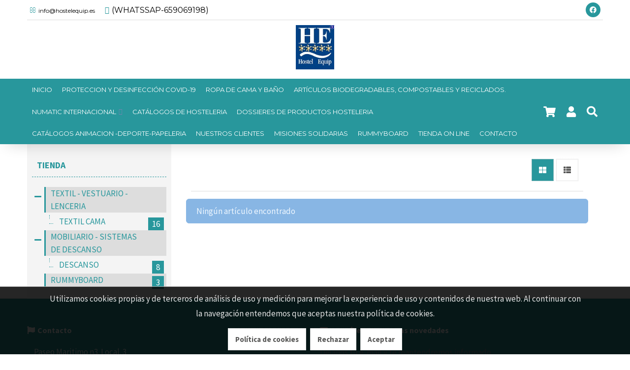

--- FILE ---
content_type: text/html; charset=utf-8
request_url: https://www.hostelequip.es/tienda/seccion/17
body_size: 8586
content:
<!DOCTYPE html><html><head><base href="https://www.hostelequip.es/"><title>TIENDA HOSTELERIA</title><link href="https://www.hostelequip.es/www/web/favicon/favicon.ico" rel="shortcut icon">
<meta charset="utf-8">
<meta content="IE=edge,chrome=1" http-equiv="X-UA-Compatible">
<meta name="keywords" content="MENAJE DE HOSTELERIA, VAJILLAS, Equipamiento integral de hostelería, equipamiento integral para complejos turísticos, equipamientos integral para hoteles y restaurantes, distribución y suministros de hostelería, provincia de Málaga. ">
<meta name="author" content="www.sdelsol.com">
<meta name="description" content="Empresa, dedicada al Servicio y Equipamiento Integral  de complejos de apartamentos turísticos, hoteles, restaurantes y hostelería en general.">
<meta property="og:title" content="TIENDA HOSTELERIA">
<meta property="og:type" content="blog">
<meta property="og:description" content="Empresa, dedicada al Servicio y Equipamiento Integral  de complejos de apartamentos turísticos, hoteles, restaurantes y hostelería en general.">
<meta property="og:url" content="/tienda/seccion/17">
<meta property="og:image" content="https://www.hostelequip.es/www/book/temas/19-1542727021.jpg">
<meta name="viewport" content="width=device-width, maximum-scale=1, minimum-scale=1, user-scalable=no, shrink-to-fit=no">
<meta name="apple-mobile-web-app-capable" content="yes">
<meta name="robots" content="noindex">
<link href="https://www.hostelequip.es/rs/css/fonts/font-awesome.css" rel="stylesheet" type="text/css">
<link href="https://www.hostelequip.es/themes/turquesa/style.css?v=1769981632" rel="stylesheet" type="text/css">
<script src="https://www.hostelequip.es/rs/js/bit_tree/bit_tree.js"></script>
<script src="https://www.hostelequip.es/rs/js/jquery-1.11.0.min.js"></script>
<script src="https://www.hostelequip.es/themes/turquesa/js/web/jquery.easing.js"></script>
<script src="https://www.hostelequip.es/themes/turquesa/js/web/jquery.photobox.js"></script>
<script src="https://www.hostelequip.es/themes/turquesa/js/web/owl.carousel.js"></script>
<script src="https://www.hostelequip.es/themes/turquesa/js/web/imagesloaded.pkgd.min.js"></script>
<script src="https://www.hostelequip.es/themes/turquesa/js/web/masonry.pkgd.min.js"></script>
<script src="https://www.hostelequip.es/themes/turquesa/js/web/jquery.validate.js"></script>
<script src="https://www.hostelequip.es/rs/js/bitmagest/bitmagest.js"></script>
<script src="https://www.hostelequip.es/rs/js/magnific-popup/magnific-popup.min.js"></script>
<script src="https://www.hostelequip.es/themes/turquesa/js/theme.js"></script>
<script src="https://www.hostelequip.es/rs/paginas/tienda/pl_default/tienda.js"></script><meta name="google-site-verification" content="6TZlUZlVqQoGlxtdMWQ9xtn8mnyML2Q0G18DEMIA0zY" /></head><body data-url_www="https://www.hostelequip.es/" data-decimales="2" data-moneda="€"><div><div class="div_web_cabecera WEB_CABECERA"><div class="div_barra_superior"><div class="container"><div class="logo"><a href="https://www.hostelequip.es/" title="Equipamiento y Suministro Hostelero"><img src="https://www.hostelequip.es/www/web/logo/1-1543240544.jpg"/></a></div><div><div class="contacto"><div class="mail"><a href="mailto:info@hostelequip.es"><span>info@hostelequip.es</span></a></div><div class="telefono"><a href="tel:659069198"><span>(WHATSSAP-659069198)</span></a></div></div><div class="redes"><a class="facebook" href="https://es-es.facebook.com/hostelequip.es" target="_blank"><div class="redes_sociales_icono facebook"></div><span>FACEBOOK</span></a></div></div></div></div><script>
$(document).ready(function() {

	var div_barra_menu = function(){

		var div_web_cabecera = $('.div_web_cabecera');
		var logo			= $('.div_barra_menu .logo');
		var menu			= $('.div_barra_menu');
		var menu_barra		= $('.div_barra_menu .menu');
		var div_toggle		= menu.find('.toggle');
		
		var $dropit_buttons = $('.div_barra_menu ul.menu > li > a.dropit');
		
		// --- MENUS PRINCIPALES
		$dropit_buttons._BIT_DROPIT({
			action			: 'mouseenter',		//' click',
			animationIn		: 'fadeIn',	// bounceIn fadeInUp zoomInUp
			animationSpeed	: 0.3,
			closeOnClick	: false,
			//closeOnLeave	: false,	
		});

		
		// --- CARRITO MINI / BUSCADOR
		$('a.dropit-carrito, a.dropit-buscador, a.dropit-usuario')._BIT_DROPIT({
			closeOnClick	: false,
			closeOnLeave	: false,
			animationIn		: 'flipInX',
			//action			: 'mouseover',		//' click',
			closeOnScroll	: false,
		});
		
		
		
		
		
		var _MENU_CARRITO_MINI = function(){
	

			if( typeof _TIENDA != 'undefined' && _TIENDA.constructor !== Object ){ return false; }

			$('.bt_carrito_mini').on('click', function(e){
				var $div_carrito_dropit = $('.div_carrito_dropit').addClass('loading').html('<div></div>Cargando...');

				_TIENDA.CARRITO_MINI.LOAD().done(function(result){
					$div_carrito_dropit.html(result).removeClass('loading');
				});
				
			});
		}
		
		_MENU_CARRITO_MINI();

		
		var check_menu = function(){
			if(menu_barra.css('flex-direction') == 'column'){
				div_toggle.show();
				menu_barra.addClass('vertical').removeClass('horizontal');
				$dropit_buttons.data('dropit_inline',true);

				menu_barra.on('mouseleave',function(){ menu_barra.removeClass('active'); })

				menu_barra.bind( 'mousewheel DOMMouseScroll', function ( e ) {
					var e0 = e.originalEvent, delta = e0.wheelDelta || -e0.detail;
					this.scrollTop += ( delta < 0 ? 1 : -1 ) * 30;
					e.preventDefault();
				});
				
			}else{
				div_toggle.hide();
				menu_barra.addClass('horizontal').removeClass('vertical');
				$dropit_buttons.data('dropit_inline',false);
				
				menu_barra.removeClass('active');
			}

		};
		
		var check_web_cabecera = function(){
			
			if(div_web_cabecera.css('position') == 'fixed'){
				logo.addClass('active');
			}else{
				logo.removeClass('active');
			}
			
			check_menu();
		};
		
		$('.bt_menu').on('click',function(){
			if(menu_barra.hasClass('active')){
				menu_barra.removeClass('active');
			}else{
				menu_barra.addClass('active');
			}
		});
		
		$(window).resize(function(){ check_web_cabecera(); });
		$(window).scroll(function(){ check_web_cabecera(); });

		check_web_cabecera();
	
	};
	
	div_barra_menu();

	
});
</script><div class="div_barra_menu"><div class="container"><div class="bt_menu toggle"></div><div class="logo"></div><div class="separador toggle"></div><ul class="menu horizontal"><li class="toggle"><div class="menu_cab"><span>MENU</span> <a class="bt_menu"></a></div></li><li><a class=" tema_20" data-hover="INICIO" href="https://www.hostelequip.es/inicio/"><span>INICIO</span></a></li><li><a class=" tema_30" data-hover="PROTECCION Y DESINFECCIÓN COVID-19" href="https://www.hostelequip.es/desinfeccion-covi-19/"><span>PROTECCION Y DESINFECCIÓN COVID-19</span></a></li><li><a class=" tema_32" data-hover="ROPA DE CAMA Y BAÑO" href="https://www.hostelequip.es/ropa-de-cama-y-bano/"><span>ROPA DE CAMA Y BAÑO</span></a></li><li><a class=" tema_26" data-hover="ARTÍCULOS BIODEGRADABLES, COMPOSTABLES Y RECICLADOS." href="https://www.hostelequip.es/articulos-biodegradables-compostables-y-reciclados/"><span>ARTÍCULOS BIODEGRADABLES, COMPOSTABLES Y RECICLADOS.</span></a></li><li><a class="dropit  tema_25"  data-hover="NUMATIC INTERNACIONAL" href="https://www.hostelequip.es/numatic-internacional/"><span>NUMATIC INTERNACIONAL</span><span class="caret"></span></a><div class="dropit-submenu dropit_default cab_menu_submenu tema_25"><ul><li><a href="https://www.hostelequip.es/aspiradores-cleancare/">ASPIRADORES CLEANCARE</a></li></ul></div></li><li><a class=" tema_23" data-hover="CATÁLOGOS DE HOSTELERIA" href="https://www.hostelequip.es/catalogos-de-hosteleria/"><span>CATÁLOGOS DE HOSTELERIA</span></a></li><li><a class=" tema_24" data-hover="DOSSIERES DE PRODUCTOS HOSTELERIA" href="https://www.hostelequip.es/dossieres-de-productos-hosteleria/"><span>DOSSIERES DE PRODUCTOS HOSTELERIA</span></a></li><li><a class=" tema_21" data-hover="CATÁLOGOS ANIMACION -DEPORTE-PAPELERIA" href="https://www.hostelequip.es/catalogos-animacion-deporte-papeleria/"><span>CATÁLOGOS ANIMACION -DEPORTE-PAPELERIA</span></a></li><li><a class=" tema_17" data-hover="NUESTROS CLIENTES" href="https://www.hostelequip.es/nuestros-clientes/"><span>NUESTROS CLIENTES</span></a></li><li><a class=" tema_31" data-hover="MISIONES SOLIDARIAS" href="https://www.hostelequip.es/misiones-solidarias/"><span>MISIONES SOLIDARIAS</span></a></li><li><a class=" tema_33" data-hover="RUMMYBOARD" href="https://www.hostelequip.es/rummyboard/"><span>RUMMYBOARD</span></a></li><li><a class=" tema_19" data-hover="TIENDA ON LINE" href="https://www.hostelequip.es/tienda/"><span>TIENDA ON LINE</span></a></li><li><a class=" tema_6" data-hover="CONTACTO" href="https://www.hostelequip.es/contacto/"><span>CONTACTO</span></a></li></ul><ul class="botones"><li class="carrito_mini"><a class="dropit-carrito bt_carrito_mini" data-direction="DL" data-url="https://www.hostelequip.es/tienda/carrito/" ><i class="fa fa-shopping-cart"></i><span class="carrito_contador div_carrito_unidades" style="display: none;">0</span></a><div class="div_carrito_dropit dropit-submenu dropit_carrito">carrito</div></li><li class="login"><a class="dropit-usuario " data-direction="DL"><i class="fa fa-user"></i> </a><div class="div_usuario_menu dropit-submenu dropit_default"><div class="titulo">Acceso a clientes</div><ul><li><a href="https://www.hostelequip.es/acceso"><i class="fa fa-sign-out-alt"></i> Identifícate</a></li></ul></div></li><li><a class="dropit-buscador" data-direction="DL"><i class="fa fa-search"></i></a><div class="dropit-submenu dropit_buscador"><form action="https://www.hostelequip.es/buscador/"><div class="ui input"><input type="text" name="texto" id="search" placeholder="Buscar..."><button><i class="fa fa-search"></i></button></div></form></div></li></ul></div></div></div><div class="background_tema" style="background-image: url(https://www.hostelequip.es/www/book/temas/19-1542727021.jpg);"></div><div class="TIENDA_PL_DEFAULT web_contenido"><div class="container"><div class="contenido"><div class="familias"><div class="familias_lista_menu"><span>Filtrar por familias</span></div><div class="familias_lista"><div class="bt_cerrar"><span>X</span></div><ul class="ui tree"><li class="principal"><a href="tienda">Tienda</a></li><li class=""><div class="titulo"><a href="https://www.hostelequip.es/tienda/seccion/10">TEXTIL - VESTUARIO - LENCERIA</a></div><ul><li class=""><div class="titulo"><a href="https://www.hostelequip.es/tienda/32">TEXTIL CAMA <span>16</span></a></div></li></ul></li><li class=""><div class="titulo"><a href="https://www.hostelequip.es/tienda/seccion/12">MOBILIARIO - SISTEMAS DE DESCANSO</a></div><ul><li class=""><div class="titulo"><a href="https://www.hostelequip.es/tienda/38">DESCANSO <span>8</span></a></div></li></ul></li><li class=""><div class="titulo"><a href="https://www.hostelequip.es/tienda/300">RUMMYBOARD  <span>3</span></a><div></li></ul></div>
<script>$(document).ready(function() {
_BIT_TREE();

var $bt_menu_familias 	= $('.familias_lista_menu');
var $lista_familias 	= $('.familias_lista');
var $bt_cerrar 			= $lista_familias.find('.bt_cerrar');
var $bt_titulo 			= $('.familias_lista li div.titulo');


$bt_titulo.on('click',function(e){
	
	var $li_secciones_abiertas	= $('.familias_lista .ui.tree > li:not(.close)');
	
	var $bt = $(this);
	var $li = $bt.closest('li');
	if( $li.hasClass('close') ){
		var $bt_mas = $li.find(' > .bt_mas');
		$bt_mas.click();
	}else{
		var $a = $bt.find(' > a');
		$a.click();
	}
	e.stopPropagation();
	e.preventDefault();
	
	if( $li_secciones_abiertas.length ){
		$li_secciones_abiertas.each(function(){
			var $bt_mas = $(this).find(' > .bt_mas');
			$bt_mas.click();
		});
	}
});





$bt_menu_familias.on('click',function(){
	$lista_familias._BIT_ANIMATION({
		animation: 'bounceInDown',
		goTo: 'in',
		duraction: 0.5,
	});
	
});

$bt_cerrar.on('click',function(){
	//$lista_familias.hide().fadeOut( 500 );
	
	$lista_familias._BIT_ANIMATION({
		animation: 'bounceOutUp',
		goTo: 'out',
		duraction: 0.5,
	});
});


$( window ).resize(function() {
	if($bt_menu_familias.css('display') == 'none') {
		$lista_familias.css('display', 'block');
	} else {
		$lista_familias.css('display', 'none');
	}
}); 

});</script>
</div><div class="lista_articulos"><div class="articulos_lista"><div class="opciones_lista"><div class="ui button bt_estilo active" data-estilo="cuadricula"><i class="fa fa-th-large"></i></div><div class="ui button bt_estilo" data-estilo="lista"><i class="fa fa-th-list"></i></div></div><div class="opciones_lista_movil"><div class="ui button bt_estilo active" data-estilo=""><i class="fa fa-th-list"></i></div><div class="ui button bt_estilo" data-estilo="cuadricula_mini"><i class="fa fa-th-large"></i></div></div><div class="ui message info">Ningún artículo encontrado</div></div>
<script>$(document).ready(function() {
// --- CAMBIAR VISTAS
var $articulo_grid	= $('.articulo_grid');
var $bt_estilos		= $('.bt_estilo');
var estilos			= [];

$bt_estilos.each(function(){
	var $bt		= $(this);
	var estilo	= $bt.data('estilo');
	estilos.push(estilo);
	$bt.on('click',function(){
		$.each(estilos,function(key,value){ $articulo_grid.removeClass(value); $bt_estilos.removeClass('active'); });	// --- Borra todos los estilos que le hemos puesto
		$articulo_grid.addClass(estilo);
		$articulo_grid.hide().fadeIn( 500 );
		$(this).addClass('active');
	});
});





var $bt_comprar			= $('.boton_comprar ');
var $div_add_card		= $('<div class="ARTICULO_ADD_POPUP">AAAAAAAAAAAAAA</div>');
var articulo_add_ajax	= false;
var tienda_url			= $('body').data('url_www') + 'tienda/';

$bt_comprar.on('click',function(e){
	
	e.stopPropagation();
	e.preventDefault();
	
	var $articulo			= $(this).closest('div.item');
	var articulo_add_url	= tienda_url+'articulo_add/'+$articulo.data('ref')+'/';
	
	
	
	_AJAX_ABORT(articulo_add_ajax);
	
	articulo_add_ajax = _AJAX_CONTENIDO({
		url: articulo_add_url,
		//data_send: o,
		//dataType:	'HTML',
	}).done(function (o) {
		
		$div_add_card.html(o);
		
		// --- Añadiendo accion cuando pulsamos el boton comprar de la ficha
		$div_add_card.find('.ficha_articulo').data('on_comprar',function(){
			$.magnificPopup.close();
		});
		
		$.magnificPopup.open({
			fixedContentPos	: true,
			//fixedBgPos		: true,
			//alignTop		: true,
			overflowY		: false,//'scroll',
			closeBtnInside	: true,
			preloader		: false,
			removalDelay	: 300,
			items: {
				src: $div_add_card,
				type: 'inline'
			},
			callbacks: {
				open: function () {
					$('html').css({
						'margin-right'	: 0,
						'overflow'		: 'hidden',
					});
				}
			}
		});
		
	});
	
});
});</script>
</div></div></div></div>
<script>$(document).ready(function() {
$(document).ready(function(){

	// --- Funcion mensaje formulario
	var $form_newsletter_status = $("#form_newsletter_status");
	
	function form_newsletter_status(msg,status_class){
		$form_newsletter_status.slideUp('fast', function(){
			$form_newsletter_status.html( msg );
			$form_newsletter_status.removeClass();
			$form_newsletter_status.addClass(status_class);
			$form_newsletter_status.slideDown('fast');
		});

		$('html, body').animate({
			scrollTop: ( $form_newsletter_status.offset().top - 100 ),
		}, 300);

	}

	var $form_newsletter	= $(".form_newsletter");
	var $enviando			= $form_newsletter.find('.enviando');
	var $divs				= $form_newsletter.find('> div');
	$form_newsletter.find('input[name="NEWSLETTER[fishhook]"]').hide();
	
	$form_newsletter.submit(function(e){
		var formulario = $( this );
		var form_url	= formulario.data('url');
		var form_data	= formulario.serializeObject();	form_data.check = 'true';

		$form_newsletter_status.hide();
		$divs.hide(); $enviando.show();
		
		$.ajax({
			url: form_url,
			type: "POST",
			data: form_data,
		}).done( function( data_string ){
		
			if( data_string = _IS_JSON(data_string) ){
				if(data_string.success == true){
					
					$(".form_newsletter").find('>div').removeClass('error');
					form_newsletter_status(data_string.msg_texto, data_string.msg_class);
					formulario.find("input").val('');
				}else{
					$divs.show();
					$(".form_newsletter").find('>div').addClass('error');
					form_newsletter_status(data_string.msg_texto, data_string.msg_class);
				}
			}
			
			$enviando.hide();
			
		});

		return false;
	});
	
});
});</script>
<div class="pie_pagina"><div class="container"><div><div class="contacto"><h3 class="titulo"><span>Contacto</span></h3><ul><li><span>Paseo Maritimo n3. Local. 3</span></li><li><a href="mailto:info@hostelequip.es"><span>info@hostelequip.es</span></a></li><li><i class="fa fa-phone"></i> <a href="tel:659069198"><span>(WHATSSAP-659069198)</span></a></li><li><a href="http://www.hostelequip.es" target="_blank"><span>www.hostelequip.es</span></a></li></ul></div><div><div class="suscribete"><h3 class="titulo"><span>Suscríbete a nuestras novedades</span></h3><p>Déjanos tu e-mail y te mantendremos informado...</p><div id="form_newsletter_status"></div><form class="form_newsletter" data-url="https://www.hostelequip.es/newsletter_send/"><div class="ui input"><input type="email" class="ui input" name="NEWSLETTER[email]" placeholder="E-mail"><input name="NEWSLETTER[fishhook]" value=""><button type="submit">Enviar</button></div><div class="enviando" style="display: none;">Enviando solicitud....</div><div>
<script>$(document).ready(function() {
$(document).ready(function(){

	var $input = $(':input[name=lopd]');

	var lopd_close = function(){
		$.fn._BIT_SLIDERBAR('close');
		$('.modal').hide();
	};
	

	// --- Politica proteccion de datos
	$('.bt_lopd').on('click',function(event){
		event.preventDefault();
		event.stopPropagation();
	
		$('.div_lopd')._BIT_SLIDERBAR({
				target : 'bottom'
		});
	});
	

	// --- Botones
	$('.bt_lopd_cancelar').on('click', function(){
		$input.prop('checked', false);
		lopd_close();
	});
	
	$('.bt_lopd_aceptar').on('click', function(){
		$input.prop('checked', true);
		lopd_close();
	});

	
	$('.bt_lopd_resumen').on('click',function(e){
		e.preventDefault();
		e.stopPropagation();
		
		$input	= $(this).closest('div').find('input[name="lopd"]');

		_BIT_MODAL( $('.lopd_resumen') , "", "lopd_modal");
	});
	
	
	
	// --- ESTO DEBE DE ESTAR EN LA FUNCION MODAL......
    $(document).on('click', '.modal > div > .cerrar', function (e) {
        $(this).parents('.modal').hide();
    });
	
    $(window).on('keydown', function (e) {
        if (e.which === 27) {
            $('.modal').hide();
        }
    });
	
	
	
});
});</script>
<div class="div_lopd"><div class="titulo">Política de Privacidad</div><div class="texto"><p>Hostel Equip es titular del sitio Web http://www.hostelequip.es/ y tiene su domicilio en Parque Doña Sofia, nº 3, loc. 3. 29640. Fuengirola -Málaga.</p>
<p>De acuerdo con la legislación vigente, Hostel Equip, tiene inscritos sus ficheros en la Agencia Española de Protección de Datos, y ha adoptado las medidas técnicas y organizativas que garantizan la seguridad de los datos de carácter personal y evitan su alteración, pérdida, tratamiento o acceso no autorizado, habida cuenta del estado de la tecnología, la naturaleza de los datos almacenados y los riesgos a que estén expuestos, que han sido necesarias para su adecuación en materia de Protección de Datos de Carácter Personal, de conformidad con lo establecido en el RD 1720/ 2007 por el que se aprueba el Reglamento de desarrollo de la LOPD.</p>
<p>Hostel Equip, desea garantizar su privacidad en la utilización de nuestros servicios, por lo que a continuación le informamos de nuestra política de protección de datos personales.</p>
<p>Los datos de carácter personal que nos facilite a través del formulario de contacto y de los correos remitidos a la dirección pedidos@hostelequip.es pasarán a formar parte de nuestros ficheros y se utilizarán para atender su solicitud de información, responder cualquier duda o pregunta que nos pudiera plantear y ponerse en contacto con usted. Nuestras respuestas tienen carácter informativo, por lo que no se derivará efecto jurídico vinculante alguno.</p>
<p>En todos los casos en que nos facilite datos que a través de esta Web los mismos podrán ser utilizados para remitirle por cualquier medio, incluidos medios electrónicos información sobre nuestros productos y servicios. Si no desea recibir información de nuestra empresa, envíe un correo a info@hostelequip.es  con el asunto “baja información” a la dirección en la que quiere dejar de recibir nuestras noticias.</p>
<p>Hostel Equip, se reserva el derecho de modificar su política de privacidad por motivos de adaptación a la legislación vigente, o similares, por lo que se recomienda al usuario de este sitio Web la revisión periódica de este apartado, ya que el uso de laWeb por parte del usuario se entenderá como aceptación de la política de privacidad vigente en ese momento.</p>
<p>Puede ejercer sus derechos de acceso, rectificación, cancelación u oposición por escrito junto con fotocopia de documento que acredite su identidad a la siguiente dirección Paseo Maritimo Rey de España, 3, loc. 3. 29640. Fuengirola- Málaga.</p></div><div class="botones"><button class="bt_lopd_cancelar">Cancelar</button><button class="bt_lopd_aceptar primary">Aceptar</button></div></div><div class="div_checkbox"><input type="checkbox" id="lopd_1" name="lopd" value="acepto" class="css-checkbox" /><label class="css-label" for="lopd_1"><a class="bt_lopd pointer">Acepto la política de privacidad</a></label></div><div class="div_checkbox"><input type="checkbox" id="check_publicidad_pie_1" name="publicidad" value="acepto" class="clausula css-checkbox" /><label class="css-label" for="check_publicidad_pie_1">Acepto recibir comunicaciones comerciales.</label></div></div></form></div><ul class="redes"><li><a class="brands-facebook" href="https://es-es.facebook.com/hostelequip.es" target="_blank"><div class="redes_sociales_icono facebook"></div><span>FACEBOOK</span></a></li></ul></div></div></div></div><div class="pie_bottom"><div class="container"><div><p>&copy; Copyright 2026 | <a href="https://www.hostelequip.es/aviso-legal">Aviso legal</a> | <a href="https://www.hostelequip.es/politica-de-privacidad">Política de privacidad</a> | <a href="https://www.hostelequip.es/politicas-de-cookies">Cookies</a> | Desarrollo web: Hostel Equip</p></div><div><a class="iva_txt si">Impuestos incluidos</a><a href="https://www.hostelequip.es/">Inicio</a><a href="https://www.hostelequip.es/contacto/">Contacto</a></div></div></div><div style="display: none;"><div class="COOKIES_CONFIG"><div class="explicacion"><div class="titulo">Ajustes de privacidad</div><div class="descripcion"><div><b>Decide qu&eacute; cookies quieres permitir.</b></div><p>Puedes cambiar estos ajustes en cualquier momento. Sin embargo, esto puede hacer que algunas funciones dejen de estar disponibles.</p></div></div><div class="grupos"><div class="mala"><label class="ui checkbox"><input type="checkbox" name="grupo_0" value="0">Desactivar todas</label></div><div class="buenas"><label class="ui checkbox"><input type="checkbox" name="grupo_1" value="1" checked>Necesarias</label></div></div><div class="puede"><div class="si"><div class="titular">Esta web <span>permitirá</span> cookies de:</div><div class="grupo grupo_1"><div class="titulo"></div><div class="descripcion">Guardar su configuración de cookies</div><div class="variable" style="display:none;" data-name="c" data-domain="c" data-path="c"></div><div class="variable" style="display:none;" data-name="/" data-domain="/" data-path="/"></div><div class="variable" style="display:none;" data-name="" data-domain="" data-path=""></div></div></div><div class="no"><div class="titular">Esta web <span>no permitirá</span> cookies de:</div></div></div><div style="text-align: center;"><button class="bt_guardar ui button primary">Guardar y cerrar</button></div></div></div><div class="cookies_scripts"></div><div class="cookies"><div class="container"><div class="cookieMessage"><div class="texto popup_cookies">Utilizamos cookies propias y de terceros de análisis de uso y medición para mejorar la experiencia de uso y contenidos de nuestra web. Al continuar con la navegación entendemos que aceptas nuestra política de cookies.</div><div class="botones"> <a class="ui button" href="https://www.hostelequip.es/politicas-de-cookies">Política de cookies</a> <a class="ui button bt_cookies_rechazar">Rechazar</a> <a class="ui button bt_cookies_aceptar">Aceptar</a></div></div></div></div><script>$(document).ready(function() {
	
	
	var $cookieMessage		= $('.cookieMessage');
	
	var $COOKIES_CONFIG		= $('.COOKIES_CONFIG');
	var $puede				= $('.COOKIES_CONFIG .puede');
	var $puede_si			= $('.COOKIES_CONFIG .puede > .si');
	var $puede_no			= $('.COOKIES_CONFIG .puede > .no');
	
	var $input_desactivar	= $COOKIES_CONFIG.find('.grupos input[name="grupo_0"]');
	var $inputs_puede		= $COOKIES_CONFIG.find('.grupos input:not([name="grupo_0"])');


	if( $puede_si.find('.grupo').length ){ $puede_si.show(); }else{ $puede_si.hide(); }
	if( $puede_no.find('.grupo').length ){ $puede_no.show(); }else{ $puede_no.hide(); }

	
	// --- BT DESACTIVAR
	$input_desactivar.on('change',function(){
		if( $(this).prop('checked') === true ){
			$inputs_puede.prop('checked',false).change();
		}else{
			$inputs_puede.prop('checked',true).change();
		}
	});
	
	
	// --- CHECKING INPUTS
	$inputs_puede.on('change',function(){
		
		$inputs_puede.each(function(){
			var $input		= $(this);
			var id_grupo	= $input.val();

			if( $input.prop('checked') === true ){
				$puede.find('.grupo_'+id_grupo).appendTo($puede_si);
			}else{
				$puede.find('.grupo_'+id_grupo).appendTo($puede_no);
			}
		});
		
		// --- Activando y desactivando checkbox 0
		if( $COOKIES_CONFIG.find('.grupos input:not([name="grupo_0"]):checked').length ){
			$input_desactivar.prop('checked',false);
		}else{
			$input_desactivar.prop('checked',true);
		}
		
		if( $puede_si.find('.grupo').length ){ $puede_si.show(); }else{ $puede_si.hide(); }
		if( $puede_no.find('.grupo').length ){ $puede_no.show(); }else{ $puede_no.hide(); }

	});
	
	
	// --- BT_GUARDAR
	$COOKIES_CONFIG.find('.bt_guardar').on('click',function(){
		//console.log('guardando cookies');

		var cookies_aceptadas = [];
		$inputs_puede.each(function(){ if( $(this).prop('checked') === true ){ cookies_aceptadas.push($(this).val()); } });
		if( cookies_aceptadas.length ){
			cookies_aceptadas = cookies_aceptadas.join('-');
			_COOKIES.setItem('cookies_aceptadas', cookies_aceptadas, 'Fri, 31 Dec 9999 23:59:59 GMT', '/');
		}else{
			_COOKIES.setItem('cookies_aceptadas', 'ninguna', 'Fri, 31 Dec 9999 23:59:59 GMT', '/');	
		}
		
		// --- Desconectando cookies no permitidas
		$puede_no.find('.variable').each(function(){
			var data = $(this).data();
			_COOKIES.removeItem(data.name, data.path, data.domain);
		});
		
		$.magnificPopup.close();
		
		$cookieMessage.slideUp();
	});
	









	// --- BT_ACEPTAR
	$('.bt_cookies_aceptar').click(function(e){
		e.preventDefault();
		$cookieMessage.slideUp();
		_COOKIES.setItem('cookies_aceptadas', 'todas', 'Fri, 31 Dec 9999 23:59:59 GMT', '/');
	});

	// --- BT_RECHAZAR
	$('.bt_cookies_rechazar').click(function(e){
		e.preventDefault();
		$cookieMessage.slideUp();
		_COOKIES.setItem('cookies_aceptadas', 'ninguna', 'Fri, 31 Dec 9999 23:59:59 GMT', '/');
	});

	// --- BT_CONFIGURAR
	$('.bt_cookies_configurar').on('click',function(){
		$.magnificPopup.open({
			fixedContentPos: true,
			fixedBgPos: true,
			alignTop: true,
			overflowY: false,//'scroll',
			closeBtnInside: true,
			preloader: false,
			removalDelay: 300,
			items: {
				src: $('.COOKIES_CONFIG'),
				type: 'inline'
			},
			callbacks: {
				open: function () {
					$('html').css({
						'margin-right'	: 0,
						'overflow'		: 'hidden',
					});
				}
			}
		});
	});




	// --- SLIDEUP/DOWN .cookieMessage
	if( _COOKIES.getItem('cookies_aceptadas') == null ){
		setTimeout(function() { $cookieMessage.slideDown('slow'); }, 3000);
	} else if (!$cookieMessage.is(':hidden')) {
		$cookieMessage.slideUp();
	};





});
</script></div></body></html>

--- FILE ---
content_type: application/javascript
request_url: https://www.hostelequip.es/themes/turquesa/js/theme.js
body_size: 1874
content:
$(document).ready(function(){


	// --- FIN ANALYTICS


	goTop();					// --- goTop()

	div_galeria();				// --- div_galeria()

	link_anchor_scroll();		// --- link_anchor_scroll();


// ------------------------------------------------------------------------------------------------------
// ---
// --- 	INICIO
// ---
// ------------------------------------------------------------------------------------------------------

	// ---- INICIO : BANNER PRINCIPAL 100%
	if( $(".div_inicio_banners").length > 0 ){
		var loop = ( $(".div_inicio_banners").find('.item').length > 1 )? true : false ;
		$(".div_inicio_banners").owlCarousel({
			autoplay		: true,
			loop			:loop,
			items			: 1,
			nav				:true,
			navText			: ['',''],
			autoplaySpeed	: 300,
			navSpeed		: 400,
		});
	}



// ------------------------------------------------------------------------------------------------------
// ---
// --- 	BOOK
// ---
// ------------------------------------------------------------------------------------------------------

	// --- BLOG : VIDEO CAROUSEL
	if( $(".div_video_blog").length > 0){
		var single = ( $(".div_video_blog").find('.item-video').length > 1 )? true : false ;
		$(".div_video_blog").owlCarousel({
			video			: true,
			items			: 1,
			loop			: single,
			nav				: single,
			navText			: ['',''],
			navSpeed		: 400,
			dots			: single,
			//lazyLoad: true,
		});
	}

	// --- PL_02 : CAROUSEL
	/*if( $(".BOOK_PL_02 .slider_cabecera .imagenes_slider").find('.item').length > 1 ){
		$(".BOOK_PL_02 .imagenes_slider").owlCarousel({
			items			: 1,
			autoplay		: true,
			autoplaySpeed	: 300,
			loop			: true,		 //esto falla cuando solo tenemos una
			nav				: true,
			navText			: ['',''],
			navSpeed		: 400,
			dots			: true,
		});
	}*/



// ------------------------------------------------------------------------------------------------------
// ---
// --- 	TIENDA
// ---
// ------------------------------------------------------------------------------------------------------

	// --- FICHA UNIFORMES : CAROUSEL IMAGEN PRINCIPAL
	if( $(".ficha_uniforme > .div_ficha_uniformes > .imagenes .div_galeria_ficha").find('.item').length > 0 ){
		$('.ficha_uniforme > .div_ficha_uniformes > .imagenes .div_galeria_ficha').owlCarousel({
			autoplay		: true,
			autoplaySpeed	: 300,
			loop			: false,
			nav				: true,
			navText			: ['',''],
			navSpeed		: 400,
			dots			: true,
			items			: 3,
		});
	}


	// --- FICHA : CAROUSEL IMAGEN PRINCIPAL
	if( $(".div_ficha_articulo > .imagenes .div_galeria_ficha").find('.item').length > 0 ){
		$(".div_ficha_articulo > .imagenes .div_galeria_ficha").owlCarousel({
			autoplay		: true,
			autoplaySpeed	: 300,
			loop			: false,
			nav				: true,
			navText			: ['',''],
			navSpeed		: 400,
			dots			: true,
			items			: 3,
		});
	}


// ------------------------------------------------------------------------------------------------------
// ---
// --- 	GENÉRICO
// ---
// ------------------------------------------------------------------------------------------------------

	// ---- ENLACES : CAROUSEL
	if( $(".enlaces > .imagenes_slider .item").length > 1 ){
		$(".enlaces > .imagenes_slider").owlCarousel({
			items			: 4,
			autoplay		: true,
			autoplaySpeed	: 300,
			loop			: true,
			nav				: true,
			navText			: ['',''],
			navSpeed		: 400,
			dots			: true,

			responsiveClass:true,
			responsive:{
				200:{
					items:1,
				},
				400:{
					items:2,
				},
				600:{
					items:3,
				},
				800:{
					items:4,
				}
			}

		});
	}

	// --- FUN _W_IMAGENES_SLIDER();
	$(".imagenes_slider").each(function(){
		if( $(this).find('.item').length > 1 ){			// Cargando solo si tenemos mas de un item
			$(this).owlCarousel({
				items			: 1,
				autoplay		: true,
				autoplaySpeed	: 300,
				loop			: true,		 //esto falla cuando solo tenemos una
				nav				: true,
				navText			: ['',''],
				navSpeed		: 400,
				dots			: true,
			});
		}
	});


	// --- _TABS();
	if( $(".div_tabs").length > 0 ){ $('.div_tabs')._TABS(); }


	// --- .MASONRY();
	var container = $('.masonry').masonry();
	container.imagesLoaded( function() {
		container.masonry({
			itemSelector: '.item',
		});
	});


	// --- ANCHOR
	$(window,'html','body').load(function(){
		
		var hash = window.location.hash.replace('#', '');

		if( hash != '' ){
			var $hash = $('[name=' + hash +']');

			if( $hash.length ){
				
				// Obtenemos el alto
				var div_cabecera = $('.div_web_cabecera .div_barra_menu,.div_web_cabecera .div_barra_historial');

				var alto = 0;
				div_cabecera.each(function(){
					alto = alto + $(this).height();
				});
				
				var scroll_top = $hash.offset().top - alto;
				$('html, body').animate({scrollTop: scroll_top}, 700);
				
			}
		}

	});

	// --- CABECERA FIXED
	$('.div_web_cabecera')._BIT_CABECERA_FIXED({
		divs_fixed		: $('.div_barra_menu, .div_barra_historial'),
	});



});


// --- LINK_ANCHOR_SCROLL
var link_anchor_scroll = function(){
	// --- Sustituye los link #xxxx animando el scroll y teniendo en cuenta el height de $('.div_web_cabecera')

	$(window).on("load",function(e){
		$('a[href*=#]:not([href=#])').click(function() {

			var web_cabecera 		= $('.div_web_cabecera');
			var cabecera_dim = {
				height	: web_cabecera._BIT_DIM('outerHeight', {includeMargin: true}),
			}

			if (location.pathname.replace(/^\//,'') == this.pathname.replace(/^\//,'') && location.hostname == this.hostname) {
				var target = $('[name=' + this.hash.slice(1) +']');
				if (target.length) {
					var posicion = target.offset().top - web_cabecera.data('cab_fixed_height');
					$('html,body').animate({ scrollTop: posicion }, 1000);
					return false;
				}
			}
		});
	});
}



// --- GO-TOP
var goTop = function() {
	// --- Crea un boton para volver al inicio del body

	$('body').append('<a class="go-top"><i class="fa fa-chevron-up"></i></a>');		// CREAR UNA CLASE QUE CONTENGA EL ICONO CON CONTENT

	$(window).scroll(function() {
		if ( $(this).scrollTop() > 800 ) {
			$('.go-top').addClass('show');
		} else {
			$('.go-top').removeClass('show');
		}
	});

	$('.go-top').click(function() {
		$("html, body").animate({ scrollTop: 0 }, 1000 , 'easeInOutExpo');
		return false;
	});
};

// --- DIV_GALERIA
var div_galeria = function() {
	$('.div_galeria').photobox('.item a.zoom', { thumbs:true, loop:false });
	$('.TIENDA_PL_DEFAULT .cabecera > .imagen').photobox('a.zoom', { thumbs:true, loop:false });
};
